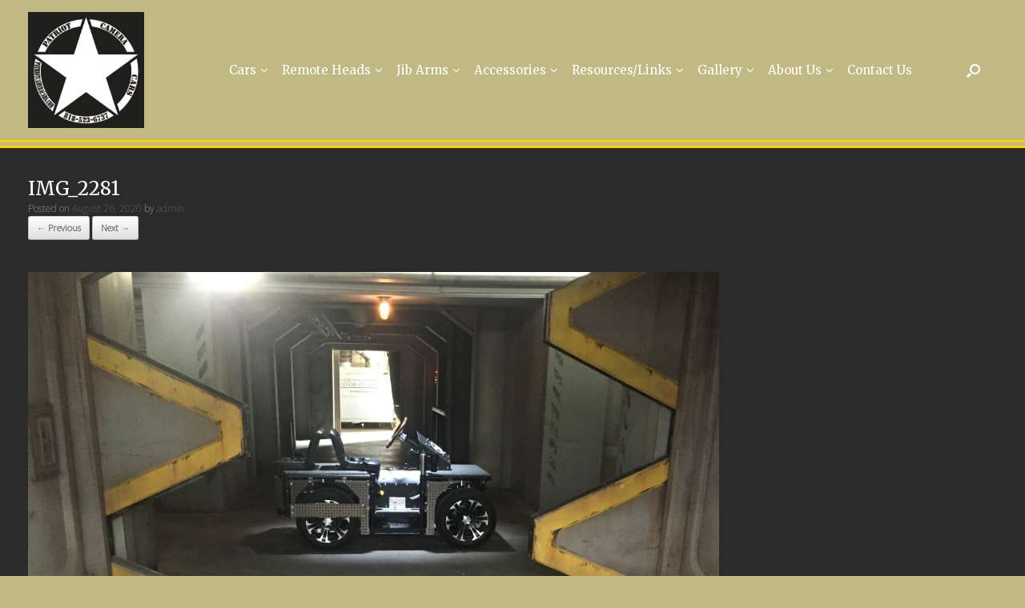

--- FILE ---
content_type: text/html; charset=UTF-8
request_url: https://www.patriotcameracars.com/img_2281-2/
body_size: 11214
content:
<!DOCTYPE html>
<html lang="en">
<head>
	<meta charset="UTF-8" />
	<meta http-equiv="X-UA-Compatible" content="IE=10" />
	<link rel="profile" href="https://gmpg.org/xfn/11" />
	<link rel="pingback" href="https://www.patriotcameracars.com/cms/xmlrpc.php" />
	<title>IMG_2281 &#8211; Patriot Camera Cars</title>
<link rel='dns-prefetch' href='//maps.googleapis.com' />
<link rel='dns-prefetch' href='//fonts.googleapis.com' />
<link rel='dns-prefetch' href='//s.w.org' />
<link rel="alternate" type="application/rss+xml" title="Patriot Camera Cars &raquo; Feed" href="https://www.patriotcameracars.com/feed/" />
<!-- This site uses the Google Analytics by ExactMetrics plugin v6.2.2 - Using Analytics tracking - https://www.exactmetrics.com/ -->
<script type="text/javascript" data-cfasync="false">
	var em_version         = '6.2.2';
	var em_track_user      = true;
	var em_no_track_reason = '';
	
	var disableStr = 'ga-disable-UA-118282766-1';

	/* Function to detect opted out users */
	function __gaTrackerIsOptedOut() {
		return document.cookie.indexOf(disableStr + '=true') > -1;
	}

	/* Disable tracking if the opt-out cookie exists. */
	if ( __gaTrackerIsOptedOut() ) {
		window[disableStr] = true;
	}

	/* Opt-out function */
	function __gaTrackerOptout() {
	  document.cookie = disableStr + '=true; expires=Thu, 31 Dec 2099 23:59:59 UTC; path=/';
	  window[disableStr] = true;
	}

	if ( 'undefined' === typeof gaOptout ) {
		function gaOptout() {
			__gaTrackerOptout();
		}
	}
	
	if ( em_track_user ) {
		(function(i,s,o,g,r,a,m){i['GoogleAnalyticsObject']=r;i[r]=i[r]||function(){
			(i[r].q=i[r].q||[]).push(arguments)},i[r].l=1*new Date();a=s.createElement(o),
			m=s.getElementsByTagName(o)[0];a.async=1;a.src=g;m.parentNode.insertBefore(a,m)
		})(window,document,'script','//www.google-analytics.com/analytics.js','__gaTracker');

window.ga = __gaTracker;		__gaTracker('create', 'UA-118282766-1', 'auto');
		__gaTracker('set', 'forceSSL', true);
		__gaTracker('send','pageview');
		__gaTracker( function() { window.ga = __gaTracker; } );
	} else {
		console.log( "" );
		(function() {
			/* https://developers.google.com/analytics/devguides/collection/analyticsjs/ */
			var noopfn = function() {
				return null;
			};
			var noopnullfn = function() {
				return null;
			};
			var Tracker = function() {
				return null;
			};
			var p = Tracker.prototype;
			p.get = noopfn;
			p.set = noopfn;
			p.send = noopfn;
			var __gaTracker = function() {
				var len = arguments.length;
				if ( len === 0 ) {
					return;
				}
				var f = arguments[len-1];
				if ( typeof f !== 'object' || f === null || typeof f.hitCallback !== 'function' ) {
					console.log( 'Not running function __gaTracker(' + arguments[0] + " ....) because you are not being tracked. " + em_no_track_reason );
					return;
				}
				try {
					f.hitCallback();
				} catch (ex) {

				}
			};
			__gaTracker.create = function() {
				return new Tracker();
			};
			__gaTracker.getByName = noopnullfn;
			__gaTracker.getAll = function() {
				return [];
			};
			__gaTracker.remove = noopfn;
			window['__gaTracker'] = __gaTracker;
			window.ga = __gaTracker;		})();
		}
</script>
<!-- / Google Analytics by ExactMetrics -->
		<script type="text/javascript">
			window._wpemojiSettings = {"baseUrl":"https:\/\/s.w.org\/images\/core\/emoji\/13.0.0\/72x72\/","ext":".png","svgUrl":"https:\/\/s.w.org\/images\/core\/emoji\/13.0.0\/svg\/","svgExt":".svg","source":{"concatemoji":"https:\/\/www.patriotcameracars.com\/cms\/wp-includes\/js\/wp-emoji-release.min.js?ver=5.5.15"}};
			!function(e,a,t){var n,r,o,i=a.createElement("canvas"),p=i.getContext&&i.getContext("2d");function s(e,t){var a=String.fromCharCode;p.clearRect(0,0,i.width,i.height),p.fillText(a.apply(this,e),0,0);e=i.toDataURL();return p.clearRect(0,0,i.width,i.height),p.fillText(a.apply(this,t),0,0),e===i.toDataURL()}function c(e){var t=a.createElement("script");t.src=e,t.defer=t.type="text/javascript",a.getElementsByTagName("head")[0].appendChild(t)}for(o=Array("flag","emoji"),t.supports={everything:!0,everythingExceptFlag:!0},r=0;r<o.length;r++)t.supports[o[r]]=function(e){if(!p||!p.fillText)return!1;switch(p.textBaseline="top",p.font="600 32px Arial",e){case"flag":return s([127987,65039,8205,9895,65039],[127987,65039,8203,9895,65039])?!1:!s([55356,56826,55356,56819],[55356,56826,8203,55356,56819])&&!s([55356,57332,56128,56423,56128,56418,56128,56421,56128,56430,56128,56423,56128,56447],[55356,57332,8203,56128,56423,8203,56128,56418,8203,56128,56421,8203,56128,56430,8203,56128,56423,8203,56128,56447]);case"emoji":return!s([55357,56424,8205,55356,57212],[55357,56424,8203,55356,57212])}return!1}(o[r]),t.supports.everything=t.supports.everything&&t.supports[o[r]],"flag"!==o[r]&&(t.supports.everythingExceptFlag=t.supports.everythingExceptFlag&&t.supports[o[r]]);t.supports.everythingExceptFlag=t.supports.everythingExceptFlag&&!t.supports.flag,t.DOMReady=!1,t.readyCallback=function(){t.DOMReady=!0},t.supports.everything||(n=function(){t.readyCallback()},a.addEventListener?(a.addEventListener("DOMContentLoaded",n,!1),e.addEventListener("load",n,!1)):(e.attachEvent("onload",n),a.attachEvent("onreadystatechange",function(){"complete"===a.readyState&&t.readyCallback()})),(n=t.source||{}).concatemoji?c(n.concatemoji):n.wpemoji&&n.twemoji&&(c(n.twemoji),c(n.wpemoji)))}(window,document,window._wpemojiSettings);
		</script>
		<style type="text/css">
img.wp-smiley,
img.emoji {
	display: inline !important;
	border: none !important;
	box-shadow: none !important;
	height: 1em !important;
	width: 1em !important;
	margin: 0 .07em !important;
	vertical-align: -0.1em !important;
	background: none !important;
	padding: 0 !important;
}
</style>
	<link rel='stylesheet' id='wp-block-library-css'  href='https://www.patriotcameracars.com/cms/wp-includes/css/dist/block-library/style.min.css?ver=5.5.15' type='text/css' media='all' />
<link rel='stylesheet' id='aps-animate-css-css'  href='https://www.patriotcameracars.com/cms/wp-content/plugins/accesspress-social-icons/css/animate.css?ver=1.7.9' type='text/css' media='all' />
<link rel='stylesheet' id='aps-frontend-css-css'  href='https://www.patriotcameracars.com/cms/wp-content/plugins/accesspress-social-icons/css/frontend.css?ver=1.7.9' type='text/css' media='all' />
<link rel='stylesheet' id='spba-animate-css'  href='https://www.patriotcameracars.com/cms/wp-content/plugins/so-page-builder-animate/css/animate.min.css?ver=1' type='text/css' media='all' />
<link rel='stylesheet' id='ubermenu-merriweather-css'  href='//fonts.googleapis.com/css?family=Merriweather%3A%2C300%2C400%2C700&#038;ver=5.5.15' type='text/css' media='all' />
<link rel='stylesheet' id='vantage-style-css'  href='https://www.patriotcameracars.com/cms/wp-content/themes/vantage/style.css?ver=1.15.1' type='text/css' media='all' />
<link rel='stylesheet' id='font-awesome-css'  href='https://www.patriotcameracars.com/cms/wp-content/plugins/codelights-shortcodes-and-widgets/vendor/font-awesome/font-awesome.min.css?ver=4.5.0' type='text/css' media='all' />
<link rel='stylesheet' id='ubermenu-css'  href='https://www.patriotcameracars.com/cms/wp-content/plugins/ubermenu/pro/assets/css/ubermenu.min.css?ver=3.2.2.1' type='text/css' media='all' />
<link rel='stylesheet' id='ubermenu-vanilla-css'  href='https://www.patriotcameracars.com/cms/wp-content/plugins/ubermenu/assets/css/skins/vanilla.css?ver=5.5.15' type='text/css' media='all' />
<link rel='stylesheet' id='ubermenu-font-awesome-css'  href='https://www.patriotcameracars.com/cms/wp-content/plugins/ubermenu/assets/css/fontawesome/css/font-awesome.min.css?ver=4.3' type='text/css' media='all' />
<script>if (document.location.protocol != "https:") {document.location = document.URL.replace(/^http:/i, "https:");}</script><script type='text/javascript' id='exactmetrics-frontend-script-js-extra'>
/* <![CDATA[ */
var exactmetrics_frontend = {"js_events_tracking":"true","download_extensions":"zip,mp3,mpeg,pdf,docx,pptx,xlsx,rar","inbound_paths":"[{\"path\":\"\\\/go\\\/\",\"label\":\"affiliate\"},{\"path\":\"\\\/recommend\\\/\",\"label\":\"affiliate\"}]","home_url":"https:\/\/www.patriotcameracars.com","hash_tracking":"false"};
/* ]]> */
</script>
<script type='text/javascript' src='https://www.patriotcameracars.com/cms/wp-content/plugins/google-analytics-dashboard-for-wp/assets/js/frontend.min.js?ver=6.2.2' id='exactmetrics-frontend-script-js'></script>
<script type='text/javascript' src='https://www.patriotcameracars.com/cms/wp-includes/js/jquery/jquery.js?ver=1.12.4-wp' id='jquery-core-js'></script>
<script type='text/javascript' src='https://www.patriotcameracars.com/cms/wp-content/plugins/accesspress-social-icons/js/frontend.js?ver=1.7.9' id='aps-frontend-js-js'></script>
<script type='text/javascript' src='https://www.patriotcameracars.com/cms/wp-content/themes/vantage/js/jquery.flexslider.min.js?ver=2.1' id='jquery-flexslider-js'></script>
<script type='text/javascript' src='https://www.patriotcameracars.com/cms/wp-content/themes/vantage/js/jquery.touchSwipe.min.js?ver=1.6.6' id='jquery-touchswipe-js'></script>
<script type='text/javascript' src='https://www.patriotcameracars.com/cms/wp-content/themes/vantage/js/jquery.theme-main.min.js?ver=1.15.1' id='vantage-main-js'></script>
<script type='text/javascript' src='https://www.patriotcameracars.com/cms/wp-content/themes/vantage/js/jquery.fitvids.min.js?ver=1.0' id='jquery-fitvids-js'></script>
<script type='text/javascript' src='https://www.patriotcameracars.com/cms/wp-content/themes/vantage/js/keyboard-image-navigation.min.js?ver=20120202' id='vantage-keyboard-image-navigation-js'></script>
<!--[if lt IE 9]>
<script type='text/javascript' src='https://www.patriotcameracars.com/cms/wp-content/themes/vantage/js/html5.min.js?ver=3.7.3' id='vantage-html5-js'></script>
<![endif]-->
<!--[if (gte IE 6)&(lte IE 8)]>
<script type='text/javascript' src='https://www.patriotcameracars.com/cms/wp-content/themes/vantage/js/selectivizr.min.js?ver=1.0.3b' id='vantage-selectivizr-js'></script>
<![endif]-->
<link rel="https://api.w.org/" href="https://www.patriotcameracars.com/wp-json/" /><link rel="alternate" type="application/json" href="https://www.patriotcameracars.com/wp-json/wp/v2/media/3377" /><link rel="EditURI" type="application/rsd+xml" title="RSD" href="https://www.patriotcameracars.com/cms/xmlrpc.php?rsd" />
<link rel="wlwmanifest" type="application/wlwmanifest+xml" href="https://www.patriotcameracars.com/cms/wp-includes/wlwmanifest.xml" /> 
<meta name="generator" content="WordPress 5.5.15" />
<link rel='shortlink' href='https://www.patriotcameracars.com/?p=3377' />
<link rel="alternate" type="application/json+oembed" href="https://www.patriotcameracars.com/wp-json/oembed/1.0/embed?url=https%3A%2F%2Fwww.patriotcameracars.com%2Fimg_2281-2%2F" />
<link rel="alternate" type="text/xml+oembed" href="https://www.patriotcameracars.com/wp-json/oembed/1.0/embed?url=https%3A%2F%2Fwww.patriotcameracars.com%2Fimg_2281-2%2F&#038;format=xml" />
<!-- Start Genie WP Favicon -->
<link rel="shortcut icon" href="https://www.patriotcameracars.com/cms/wp-content/uploads/gwpf_icon/favicon.png" />
<link rel="apple-touch-icon-precomposed" href="https://www.patriotcameracars.com/cms/wp-content/uploads/gwpf_icon/favicon-precomposed.png" />
<!-- End Genie WP Favicon -->
        <script type="text/javascript">
            (function () {
                window.lsow_fs = {can_use_premium_code: false};
            })();
        </script>
        <style id="ubermenu-custom-generated-css">
/** UberMenu Responsive Styles (Breakpoint Setting) **/
@media screen and (min-width: 1025px){
  .ubermenu{ display:block !important; } .ubermenu-responsive .ubermenu-item.ubermenu-hide-desktop{ display:none !important; } .ubermenu-responsive.ubermenu-retractors-responsive .ubermenu-retractor-mobile{ display:none; }   /* Force current submenu always open but below others */ .ubermenu-force-current-submenu .ubermenu-item-level-0.ubermenu-current-menu-item > .ubermenu-submenu-drop, .ubermenu-force-current-submenu .ubermenu-item-level-0.ubermenu-current-menu-ancestor > .ubermenu-submenu-drop {     display: block!important;     opacity: 1!important;     visibility: visible!important;     margin: 0!important;     top: auto!important;     height: auto;     z-index:19; }   /* Invert Horizontal menu to make subs go up */ .ubermenu-invert.ubermenu-horizontal .ubermenu-item-level-0 > .ubermenu-submenu-drop{      top:auto;      bottom:100%; } .ubermenu-invert.ubermenu-horizontal.ubermenu-sub-indicators .ubermenu-item-level-0.ubermenu-has-submenu-drop > .ubermenu-target:after{      content:"\f106"; }    /* Invert Vertical menu to make subs go left */ .ubermenu-invert.ubermenu-vertical .ubermenu-item-level-0 > .ubermenu-submenu-drop{   right:100%;   left:auto; } .ubermenu-invert.ubermenu-vertical.ubermenu-sub-indicators .ubermenu-item-level-0.ubermenu-item-has-children > a.ubermenu-target:after{   right:auto;   left:10px;   margin-top:-7px;   content:"\f104"; } .ubermenu-vertical.ubermenu-invert .ubermenu-item > .ubermenu-submenu-drop {   clip: rect(-5000px,5000px,5000px,-5000px); } .ubermenu-responsive-toggle{ display:none; }
}
@media screen and (max-width: 1024px){
   .ubermenu-responsive-toggle, .ubermenu-sticky-toggle-wrapper { display: block; }  .ubermenu-responsive{ width:100%; max-height:500px; visibility:visible; overflow:visible;  -webkit-transition:max-height 1s ease-in; transition:max-height .3s ease-in; } .ubermenu-responsive.ubermenu-items-align-center{     text-align:left; } .ubermenu-responsive.ubermenu{ margin:0; } .ubermenu-responsive.ubermenu .ubermenu-nav{ display:block; }  .ubermenu-responsive.ubermenu-responsive-nocollapse, .ubermenu-repsonsive.ubermenu-no-transitions{ display:block; max-height:none; }  .ubermenu-responsive.ubermenu-responsive-collapse{ max-height:none; visibility:visible; overflow:visible; } .ubermenu-responsive.ubermenu-responsive-collapse{ max-height:0; overflow:hidden !important; visibility:hidden; } .ubermenu-responsive.ubermenu-in-transition, .ubermenu-responsive.ubermenu-in-transition .ubermenu-nav{ overflow:hidden !important; visibility:visible; } .ubermenu-responsive.ubermenu-responsive-collapse:not(.ubermenu-in-transition){ border-top-width:0; border-bottom-width:0; } .ubermenu-responsive.ubermenu-responsive-collapse .ubermenu-item .ubermenu-submenu{ display:none; }  .ubermenu-responsive .ubermenu-item-level-0{ width:50%; } .ubermenu-responsive .ubermenu-item.ubermenu-item-level-0 > .ubermenu-target{ border:none; box-shadow:none; } .ubermenu-responsive .ubermenu-item.ubermenu-has-submenu-flyout{ position:static; } .ubermenu-responsive.ubermenu-sub-indicators .ubermenu-submenu-type-flyout .ubermenu-has-submenu-drop > .ubermenu-target:after{ content:"\f107"; }  .ubermenu-responsive .ubermenu-nav .ubermenu-item .ubermenu-submenu.ubermenu-submenu-drop{ width:100%; min-width:100%; max-width:100%; top:auto; left:0 !important; } .ubermenu-responsive.ubermenu-has-border .ubermenu-nav .ubermenu-item .ubermenu-submenu.ubermenu-submenu-drop{ left: -1px !important; /* For borders */ } .ubermenu-responsive .ubermenu-submenu.ubermenu-submenu-type-mega > .ubermenu-item.ubermenu-column{ min-height:0; border-left:none; } .ubermenu-responsive .ubermenu-item.ubermenu-active > .ubermenu-submenu.ubermenu-submenu-type-mega{     max-height:none;     height:auto;/*prevent overflow scrolling since android is still finicky*/     overflow:visible; } .ubermenu-responsive.ubermenu-transition-slide .ubermenu-item.ubermenu-in-transition > .ubermenu-submenu-drop{ max-height:1000px; /* because of slide transition */ } .ubermenu .ubermenu-submenu-type-flyout .ubermenu-submenu-type-mega{ min-height:0; } .ubermenu.ubermenu-responsive .ubermenu-column, .ubermenu.ubermenu-responsive .ubermenu-column-auto{ min-width:50%; } .ubermenu.ubermenu-responsive .ubermenu-autoclear > .ubermenu-column{ clear:none; } .ubermenu.ubermenu-responsive .ubermenu-column:nth-of-type(2n+1){ clear:both; } .ubermenu.ubermenu-responsive .ubermenu-submenu-retractor-top:not(.ubermenu-submenu-retractor-top-2) .ubermenu-column:nth-of-type(2n+1){ clear:none; } .ubermenu.ubermenu-responsive .ubermenu-submenu-retractor-top:not(.ubermenu-submenu-retractor-top-2) .ubermenu-column:nth-of-type(2n+2){ clear:both; }   .ubermenu.ubermenu-responsive .ubermenu-tabs, .ubermenu.ubermenu-responsive .ubermenu-tabs-group, .ubermenu.ubermenu-responsive .ubermenu-tab, .ubermenu.ubermenu-responsive .ubermenu-tab-content-panel{ /** TABS SHOULD BE 100%  ACCORDION */ width:100%; min-width:100%; max-width:100%; left:0; } .ubermenu.ubermenu-responsive .ubermenu-tabs, .ubermenu.ubermenu-responsive .ubermenu-tab-content-panel{ min-height:0 !important;/* Override Inline Style from JS */ } .ubermenu.ubermenu-responsive .ubermenu-tabs{ z-index:15; } .ubermenu.ubermenu-responsive .ubermenu-tab-content-panel{ z-index:20; } /* Tab Layering */ .ubermenu-responsive .ubermenu-tab{ position:relative; } .ubermenu-responsive .ubermenu-tab.ubermenu-active{ position:relative; z-index:20; } .ubermenu-responsive .ubermenu-tab > .ubermenu-target{ border-width:0 0 1px 0; } .ubermenu-responsive.ubermenu-sub-indicators .ubermenu-tabs > .ubermenu-tabs-group > .ubermenu-tab.ubermenu-has-submenu-drop > .ubermenu-target:after{ content:"\f107"; }  .ubermenu-responsive .ubermenu-tabs > .ubermenu-tabs-group > .ubermenu-tab > .ubermenu-tab-content-panel{ top:auto; border-width:1px; } .ubermenu-responsive .ubermenu-tab-layout-bottom > .ubermenu-tabs-group{ /*position:relative;*/ }   .ubermenu-reponsive .ubermenu-item-level-0 > .ubermenu-submenu-type-stack{ /* Top Level Stack Columns */ position:relative; }  .ubermenu-responsive .ubermenu-submenu-type-stack .ubermenu-column, .ubermenu-responsive .ubermenu-submenu-type-stack .ubermenu-column-auto{ /* Stack Columns */ width:100%; max-width:100%; }   .ubermenu-responsive .ubermenu-item-mini{ /* Mini items */ min-width:0; width:auto; float:left; clear:none !important; } .ubermenu-responsive .ubermenu-item.ubermenu-item-mini > a.ubermenu-target{ padding-left:20px; padding-right:20px; }   .ubermenu-responsive .ubermenu-item.ubermenu-hide-mobile{ /* Hiding items */ display:none !important; }  .ubermenu-responsive.ubermenu-hide-bkgs .ubermenu-submenu.ubermenu-submenu-bkg-img{ /** Hide Background Images in Submenu */ background-image:none; } .ubermenu.ubermenu-responsive .ubermenu-item-level-0.ubermenu-item-mini{ min-width:0; width:auto; } .ubermenu-vertical .ubermenu-item.ubermenu-item-level-0.ubermenu-relative.ubermenu-active > .ubermenu-submenu-drop.ubermenu-submenu-align-vertical_parent_item{     top:auto; } .ubermenu-responsive-toggle{ display:block; }
}
@media screen and (max-width: 480px){
  .ubermenu.ubermenu-responsive .ubermenu-item-level-0{ width:100%; } .ubermenu.ubermenu-responsive .ubermenu-column, .ubermenu.ubermenu-responsive .ubermenu-column-auto{ min-width:100%; } 
}


/** UberMenu Custom Menu Styles (Customizer) **/
/* main */
.ubermenu.ubermenu-main { background:none; border:none; box-shadow:none; }
.ubermenu.ubermenu-main .ubermenu-item-level-0 > .ubermenu-target { border:none; box-shadow:none; }
.ubermenu-main { border:1px solid #ffffff; }
.ubermenu-main .ubermenu-item-level-0 > .ubermenu-target { font-size:3px; color:#ffffff; border-left:1px solid #2b2b2b; border:none; padding-top:30px; padding-bottom:30px; }
.ubermenu-main .ubermenu-nav .ubermenu-item.ubermenu-item-level-0 > .ubermenu-target { font-weight:normal; }
.ubermenu.ubermenu-main .ubermenu-item-level-0:hover > .ubermenu-target, .ubermenu-main .ubermenu-item-level-0.ubermenu-active > .ubermenu-target { color:#2b2b2b; }
.ubermenu-main .ubermenu-item-level-0.ubermenu-current-menu-item > .ubermenu-target, .ubermenu-main .ubermenu-item-level-0.ubermenu-current-menu-parent > .ubermenu-target, .ubermenu-main .ubermenu-item-level-0.ubermenu-current-menu-ancestor > .ubermenu-target { color:#2b2b2b; }
.ubermenu-main .ubermenu-item.ubermenu-item-level-0 > .ubermenu-highlight { color:#2b2b2b; }
.ubermenu-main .ubermenu-submenu.ubermenu-submenu-drop { background-color:#c1b984; border:1px solid #c1b984; color:#2b2b2b; }
.ubermenu-main .ubermenu-item-level-0 > .ubermenu-submenu-drop { box-shadow:none; }
.ubermenu-main .ubermenu-submenu .ubermenu-highlight { color:#2b2b2b; }
.ubermenu-main .ubermenu-submenu .ubermenu-item-header > .ubermenu-target, .ubermenu-main .ubermenu-tab > .ubermenu-target { font-size:16px; }
.ubermenu-main .ubermenu-submenu .ubermenu-item-header > .ubermenu-target { color:#ffffff; }
.ubermenu-main .ubermenu-submenu .ubermenu-item-header > .ubermenu-target:hover { color:#ffffff; }
.ubermenu-main .ubermenu-submenu .ubermenu-item-header.ubermenu-current-menu-item > .ubermenu-target { color:#ffffff; }
.ubermenu-main .ubermenu-nav .ubermenu-submenu .ubermenu-item-header > .ubermenu-target { font-weight:normal; }
.ubermenu-main .ubermenu-submenu .ubermenu-item-header.ubermenu-has-submenu-stack > .ubermenu-target { border:none; }
.ubermenu-main .ubermenu-submenu-type-stack { padding-top:0; }
.ubermenu-main .ubermenu-item-normal > .ubermenu-target { color:#ffffff; }
.ubermenu.ubermenu-main .ubermenu-item-normal > .ubermenu-target:hover, .ubermenu.ubermenu-main .ubermenu-item-normal:hover > .ubermenu-target, .ubermenu.ubermenu-main .ubermenu-item-normal.ubermenu-active > .ubermenu-target { color:#2b2b2b; }
.ubermenu-main .ubermenu-item-normal.ubermenu-current-menu-item > .ubermenu-target { color:#ffffff; }
.ubermenu-main .ubermenu-submenu-type-flyout > .ubermenu-item-normal > .ubermenu-target { border-bottom:1px solid #c1b984; }
.ubermenu-responsive-toggle.ubermenu-responsive-toggle-main { font-size:16px; background:#2b2b2b; color:#ffffff; }
.ubermenu-responsive-toggle.ubermenu-responsive-toggle-main:hover { background:#2b2b2b; color:#ffffff; }
.ubermenu-main, .ubermenu-main .ubermenu-target, .ubermenu-main .ubermenu-nav .ubermenu-item-level-0 .ubermenu-target, .ubermenu-main div, .ubermenu-main p, .ubermenu-main input { font-family:'Merriweather', serif; font-weight:400; }


/** UberMenu Custom Menu Item Styles (Menu Item Settings) **/
/* 103 */   .ubermenu .ubermenu-item.ubermenu-item-103 > .ubermenu-target { background:#3f3f3f; color:#bababa; }
            .ubermenu .ubermenu-item.ubermenu-item-103.ubermenu-active > .ubermenu-target, .ubermenu .ubermenu-item.ubermenu-item-103:hover > .ubermenu-target, .ubermenu .ubermenu-submenu .ubermenu-item.ubermenu-item-103.ubermenu-active > .ubermenu-target, .ubermenu .ubermenu-submenu .ubermenu-item.ubermenu-item-103:hover > .ubermenu-target { color:#bababa; }
            .ubermenu .ubermenu-item.ubermenu-item-103.ubermenu-current-menu-item > .ubermenu-target,.ubermenu .ubermenu-item.ubermenu-item-103.ubermenu-current-menu-ancestor > .ubermenu-target { color:#bababa; }
/* 104 */   .ubermenu .ubermenu-item.ubermenu-item-104 > .ubermenu-target { background:#3f3f3f; color:#bababa; }
            .ubermenu .ubermenu-item.ubermenu-item-104.ubermenu-active > .ubermenu-target, .ubermenu .ubermenu-item.ubermenu-item-104:hover > .ubermenu-target, .ubermenu .ubermenu-submenu .ubermenu-item.ubermenu-item-104.ubermenu-active > .ubermenu-target, .ubermenu .ubermenu-submenu .ubermenu-item.ubermenu-item-104:hover > .ubermenu-target { color:#bababa; }
            .ubermenu .ubermenu-item.ubermenu-item-104.ubermenu-current-menu-item > .ubermenu-target,.ubermenu .ubermenu-item.ubermenu-item-104.ubermenu-current-menu-ancestor > .ubermenu-target { color:#bababa; }


/** UberMenu Custom Tweaks (General Settings) **/
.ubermenu .ubermenu-colgroup .ubermenu-column, .ubermenu .ubermenu-custom-content-padded, .ubermenu .ubermenu-nonlink, .ubermenu .ubermenu-retractor, .ubermenu .ubermenu-submenu-padded, .ubermenu .ubermenu-submenu-type-stack > .ubermenu-item-normal > .ubermenu-target, .ubermenu .ubermenu-target, .ubermenu .ubermenu-widget, .ubermenu-responsive-toggle {
    padding: 6px 20px;
}


/* Status: Loaded from Transient */

</style><meta name="viewport" content="width=device-width, initial-scale=1" />			<script type="text/javascript" >
				window.ga=window.ga||function(){(ga.q=ga.q||[]).push(arguments)};ga.l=+new Date;
				ga('create', 'UA-176585189-1', 'auto');
				// Plugins
				
				ga('send', 'pageview');
			</script>
			<script async src="https://www.google-analytics.com/analytics.js"></script>
				<style type="text/css" media="screen">
		#footer-widgets .widget { width: 100%; }
		#masthead-widgets .widget { width: 100%; }
	</style>
	<style type="text/css" id="vantage-footer-widgets">#footer-widgets aside { width : 100%; }</style> <style type="text/css" id="customizer-css">@import url(//fonts.googleapis.com/css?family=Open+Sans:300|Titillium+Web:600|Merriweather:400); body,button,input,select,textarea { font-family: "Open Sans"; font-weight: 300; font-weight: 300 } #masthead h1 { font-family: "Titillium Web"; font-weight: 600; font-weight: 600 } h1,h2,h3,h4,h5,h6 { font-family: "Merriweather"; font-weight: 400 } .main-navigation, .mobile-nav-frame, .mobile-nav-frame .title h3 { font-family: "Titillium Web"; font-weight: 600; font-weight: 600 } #masthead .hgroup h1, #masthead.masthead-logo-in-menu .logo > h1 { font-size: 48px } #masthead .hgroup .support-text, #masthead .hgroup .site-description { color: #ffffff } #page-title, article.post .entry-header h1.entry-title, article.page .entry-header h1.entry-title { font-size: 24px; color: #ffffff } .entry-content { font-size: 17px } .entry-content, #comments .commentlist article .comment-meta a { color: #ffffff } .entry-content a, .entry-content a:visited, article.post .author-box .box-content .author-posts a:hover, #secondary a, #secondary a:visited, #masthead .hgroup a, #masthead .hgroup a:visited, .comment-form .logged-in-as a, .comment-form .logged-in-as a:visited { color: #bababa } .entry-content a, .textwidget a { text-decoration: none } .entry-content a:hover, .entry-content a:focus, .entry-content a:active, #secondary a:hover, #masthead .hgroup a:hover, #masthead .hgroup a:focus, #masthead .hgroup a:active, .comment-form .logged-in-as a:hover, .comment-form .logged-in-as a:focus, .comment-form .logged-in-as a:active { color: #ffffff } .main-navigation { background-color: #1b5677 } .main-navigation ul ul { background-color: #d3d3d3 } .main-navigation ul li:hover > a, .main-navigation ul li:focus > a, #search-icon #search-icon-icon:hover, #search-icon #search-icon-icon:focus { background-color: #c1b984 } #search-icon #search-icon-icon { background-color: #c1b984 } #search-icon #search-icon-icon .vantage-icon-search { color: #ffffff } #search-icon #search-icon-icon:hover .vantage-icon-search, #search-icon #search-icon-icon:focus .vantage-icon-search { color: #2b2b2b } #search-icon .searchform { background-color: #2b2b2b } #search-icon .searchform input[name=s] { color: #ffffff } .main-navigation ul li a, #masthead.masthead-logo-in-menu .logo { padding-left: 0px; padding-right: 0px } .main-navigation ul li { font-size: 18px } a.button, button, html input[type="button"], input[type="reset"], input[type="submit"], .post-navigation a, #image-navigation a, article.post .more-link, article.page .more-link, .paging-navigation a, .woocommerce #page-wrapper .button, .woocommerce a.button, .woocommerce .checkout-button, .woocommerce input.button, #infinite-handle span button { text-shadow: none } a.button, button, html input[type="button"], input[type="reset"], input[type="submit"], .post-navigation a, #image-navigation a, article.post .more-link, article.page .more-link, .paging-navigation a, .woocommerce #page-wrapper .button, .woocommerce a.button, .woocommerce .checkout-button, .woocommerce input.button, .woocommerce #respond input#submit.alt, .woocommerce a.button.alt, .woocommerce button.button.alt, .woocommerce input.button.alt, #infinite-handle span { -webkit-box-shadow: none; -moz-box-shadow: none; box-shadow: none } #masthead { background-color: #2b2b2b; background-position: center; background-repeat: no-repeat } #main { background-color: #2b2b2b; background-repeat: repeat } #colophon, body.layout-full { background-color: #c1b984 } #footer-widgets .widget { color: #ffffff } #colophon .widget_nav_menu .menu-item a { border-color: #ffffff } #footer-widgets .widget a, #footer-widgets .widget a:visited { color: #d1e8e2 } #footer-widgets .widget a:hover, #footer-widgets .widget a:focus, #footer-widgets .widget a:active { color: #ffffff } #colophon #theme-attribution, #colophon #site-info { color: #c1b984 } #colophon #theme-attribution a, #colophon #site-info a { color: #c1b984 } #scroll-to-top .vantage-icon-arrow-up { color: #000000 } #scroll-to-top { background: #ffffff } </style>		<style type="text/css" id="wp-custom-css">
			#main {
  
    padding: 35px;
}

.alignnone, .aligncenter {
    margin-bottom: 0em;
}

.fade:hover {
  animation: fadeOut ease 2s;
  -webkit-animation: fadeOut ease 2s;
  -moz-animation: fadeOut ease 2s;
  -o-animation: fadeOut ease 2s;
  -ms-animation: fadeOut ease 2s;
	
	opacity: 9.0;
}

.entry-content table {
    border-bottom: 0px solid #ededed;
    border-collapse: collapse;
    border-spacing: 0;
    font-size: 14px;
    line-height: 2;
    margin: 0 0 20px;
    width: 100%;
}


div#n2-ss-2 .n2-style-f0d6eec14655b0cd21e802154a6291d3-dot.n2-active, div#n2-ss-2 .n2-style-f0d6eec14655b0cd21e802154a6291d3-dot:HOVER{background: #484747;}


#masthead.masthead-logo-in-menu .logo > img {
    max-height: 145px;
    width: auto;
    height: auto;
    max-width: 100%;
}

.main-navigation {
    margin: 10px -35px;
    background: #343538;
    position: relative;
    font-size: 0;
    z-index: 9999;

}

.main-navigation ul li a, #masthead.masthead-logo-in-menu .logo {
    padding-left: 0;
    padding-right: 0px;
	padding-bottom: 17px;
		padding-top: 17px;
	
}

.ubermenu-skin-vanilla {
    font-size: 14px;
    color: #888888;
	padding-top: 77px;

}
#masthead.masthead-logo-in-menu .logo {
  
    float: left;
    padding: 15px 0;
    margin-right: 0px;
}

.ubermenu .ubermenu-target {
    padding: 6px 7px;
}

#search-icon #search-icon-icon {
    -ms-box-sizing: border-box;
    -moz-box-sizing: border-box;
    -webkit-box-sizing: border-box;
    box-sizing: border-box;
    position: relative;
    display: block;
    cursor: pointer;
  
    width: 59px;
    height: 100%;
}


#masthead .hgroup {
    zoom: 1;
    position: relative;
    padding-top: 50px;
    padding-bottom: 30px;
	


}

.ubermenu-main .ubermenu-item-level-0 > .ubermenu-target {
    font-size: 15px;
    padding-top: 0px;
    padding-bottom: 10px;


}

.ubermenu-sub-indicators .ubermenu-has-submenu-drop>.ubermenu-target:after {
    top: 30%;
}

.ubermenu-skin-vanilla.ubermenu-responsive-toggle {
   
    font-weight: normal;
    padding-top: 90px;

}
.ubermenu-skin-vanilla.ubermenu-horizontal .ubermenu-item-level-0 > .ubermenu-submenu-drop {
    border-top: 70px solid #c1b984;
	opacity: 0.95;
    filter: alpha(opacity=95); /* For IE8 and earlier */
}

@media (max-width: 414px) {
#masthead.masthead-logo-in-menu .logo {
    padding-left: 0;
    padding-right: 0px;
    padding-bottom: 10px;
    padding-top: 30px;
}
.ubermenu-skin-vanilla.ubermenu-horizontal .ubermenu-item-level-0 > .ubermenu-submenu-drop {
    border-top: 10px solid #c1b984;
	opacity: 0.95;
    filter: alpha(opacity=95); /* For IE8 and earlier */
}

.ubermenu-responsive-toggle.ubermenu-responsive-toggle-main {
    font-size: 16px;
    background: #c1b984;
    color: #ffffff;
}
.ubermenu-skin-vanilla.ubermenu-responsive-toggle {
    font-weight: normal;
    padding-top: 130px;
}


#search-icon #search-icon-icon:hover {
    background-color: #c1b984}


.ubermenu .ubermenu-target-text {
    display: inline-block;
    vertical-align: middle;
    font-family: inherit;
    font-weight: inherit;
    color: inherit;
    letter-spacing: 1px;
}

body, button, input, select, textarea {
    color: #ffffff;
	font-size: 16px;
    
}
#search-icon #search-icon-icon {
    -ms-box-sizing: border-box;
    -moz-box-sizing: border-box;
    -webkit-box-sizing: border-box;
    box-sizing: border-box;
    position: relative;
    display: block;
    cursor: pointer;
  
    width: 59px;
    height: 20%;
}


		</style>
		</head>

<body data-rsssl=1 class="attachment attachment-template-default single single-attachment postid-3377 attachmentid-3377 attachment-jpeg responsive layout-full no-js has-sidebar has-menu-search page-layout-default">


<div id="page-wrapper">

	<a class="skip-link screen-reader-text" href="#content">Skip to content</a>

	
	
		
<header id="masthead" class="site-header masthead-logo-in-menu " role="banner">

	
<nav role="navigation" class="site-navigation primary">

	<div class="full-container">
					<div class="logo-in-menu-wrapper">
				<a href="https://www.patriotcameracars.com/" title="Patriot Camera Cars" rel="home" class="logo"><img src="https://www.patriotcameracars.com/cms/wp-content/uploads/2020/08/patriot-logo-small.png"  class="logo-height-constrain"  width="216"  height="216"  alt="Patriot Camera Cars Logo"  /></a>
							</div>
							<div id="search-icon">
				<div id="search-icon-icon" tabindex="0" aria-label="Open the search"><div class="vantage-icon-search"></div></div>
				
<form method="get" class="searchform" action="https://www.patriotcameracars.com/" role="search">
	<label for="search-form" class="screen-reader-text">Search for:</label>
	<input type="search" name="s" class="field" id="search-form" value="" placeholder="Search"/>
</form>
			</div>
		
					
<!-- UberMenu [Configuration:main] [Theme Loc:primary] [Integration:api] -->
<a class="ubermenu-responsive-toggle ubermenu-responsive-toggle-main ubermenu-skin-vanilla ubermenu-loc-primary ubermenu-responsive-toggle-content-align-right ubermenu-responsive-toggle-align-right " data-ubermenu-target="ubermenu-main-3-primary"><i class="fa fa-bars"></i>MENU</a><nav id="ubermenu-main-3-primary" class="ubermenu ubermenu-nojs ubermenu-main ubermenu-menu-3 ubermenu-loc-primary ubermenu-responsive ubermenu-responsive-1024 ubermenu-responsive-collapse ubermenu-horizontal ubermenu-transition-shift ubermenu-trigger-hover_intent ubermenu-skin-vanilla  ubermenu-bar-align-center ubermenu-items-align-center ubermenu-bound-inner ubermenu-disable-submenu-scroll ubermenu-sub-indicators ubermenu-retractors-responsive"><ul id="ubermenu-nav-main-3-primary" class="ubermenu-nav"><li id="menu-item-70" class="ubermenu-item ubermenu-item-type-custom ubermenu-item-object-custom ubermenu-item-has-children ubermenu-item-70 ubermenu-item-level-0 ubermenu-column ubermenu-column-auto ubermenu-has-submenu-drop ubermenu-has-submenu-flyout" ><span class="ubermenu-target ubermenu-item-layout-default ubermenu-item-layout-text_only" tabindex="0"><span class="ubermenu-target-title ubermenu-target-text">Cars</span></span><ul class="ubermenu-submenu ubermenu-submenu-id-70 ubermenu-submenu-type-flyout ubermenu-submenu-drop ubermenu-submenu-align-left_edge_item" ><li id="menu-item-1874" class="ubermenu-item ubermenu-item-type-post_type ubermenu-item-object-page ubermenu-item-1874 ubermenu-item-auto ubermenu-item-normal ubermenu-item-level-1" ><a class="ubermenu-target ubermenu-item-layout-default ubermenu-item-layout-text_only" href="https://www.patriotcameracars.com/patriot-classic/"><span class="ubermenu-target-title ubermenu-target-text">Patriot Classic</span></a></li><li id="menu-item-1873" class="ubermenu-item ubermenu-item-type-post_type ubermenu-item-object-page ubermenu-item-1873 ubermenu-item-auto ubermenu-item-normal ubermenu-item-level-1" ><a class="ubermenu-target ubermenu-item-layout-default ubermenu-item-layout-text_only" href="https://www.patriotcameracars.com/patriot-mini/"><span class="ubermenu-target-title ubermenu-target-text">Patriot Mini</span></a></li><li class="ubermenu-retractor ubermenu-retractor-mobile"><i class="fa fa-times"></i> Close</li></ul></li><li id="menu-item-2193" class="ubermenu-item ubermenu-item-type-custom ubermenu-item-object-custom ubermenu-item-has-children ubermenu-item-2193 ubermenu-item-level-0 ubermenu-column ubermenu-column-auto ubermenu-has-submenu-drop ubermenu-has-submenu-flyout" ><span class="ubermenu-target ubermenu-item-layout-default ubermenu-item-layout-text_only" tabindex="0"><span class="ubermenu-target-title ubermenu-target-text">Remote Heads</span></span><ul class="ubermenu-submenu ubermenu-submenu-id-2193 ubermenu-submenu-type-flyout ubermenu-submenu-drop ubermenu-submenu-align-left_edge_item" ><li id="menu-item-2194" class="ubermenu-item ubermenu-item-type-post_type ubermenu-item-object-page ubermenu-item-2194 ubermenu-item-auto ubermenu-item-normal ubermenu-item-level-1" ><a class="ubermenu-target ubermenu-item-layout-default ubermenu-item-layout-text_only" href="https://www.patriotcameracars.com/all-remote-heads/"><span class="ubermenu-target-title ubermenu-target-text">All Remote Heads</span></a></li><li id="menu-item-2203" class="ubermenu-item ubermenu-item-type-post_type ubermenu-item-object-page ubermenu-item-2203 ubermenu-item-auto ubermenu-item-normal ubermenu-item-level-1" ><a class="ubermenu-target ubermenu-item-layout-default ubermenu-item-layout-text_only" href="https://www.patriotcameracars.com/arri-srh-3/"><span class="ubermenu-target-title ubermenu-target-text">Arri SRH 3</span></a></li><li id="menu-item-2202" class="ubermenu-item ubermenu-item-type-post_type ubermenu-item-object-page ubermenu-item-2202 ubermenu-item-auto ubermenu-item-normal ubermenu-item-level-1" ><a class="ubermenu-target ubermenu-item-layout-default ubermenu-item-layout-text_only" href="https://www.patriotcameracars.com/black-unicorn/"><span class="ubermenu-target-title ubermenu-target-text">Black Unicorn</span></a></li><li id="menu-item-2201" class="ubermenu-item ubermenu-item-type-post_type ubermenu-item-object-page ubermenu-item-2201 ubermenu-item-auto ubermenu-item-normal ubermenu-item-level-1" ><a class="ubermenu-target ubermenu-item-layout-default ubermenu-item-layout-text_only" href="https://www.patriotcameracars.com/chapman-m7-evo/"><span class="ubermenu-target-title ubermenu-target-text">Chapman M7 EVO</span></a></li><li id="menu-item-2200" class="ubermenu-item ubermenu-item-type-post_type ubermenu-item-object-page ubermenu-item-2200 ubermenu-item-auto ubermenu-item-normal ubermenu-item-level-1" ><a class="ubermenu-target ubermenu-item-layout-default ubermenu-item-layout-text_only" href="https://www.patriotcameracars.com/libra/"><span class="ubermenu-target-title ubermenu-target-text">Libra</span></a></li><li id="menu-item-2198" class="ubermenu-item ubermenu-item-type-post_type ubermenu-item-object-page ubermenu-item-2198 ubermenu-item-auto ubermenu-item-normal ubermenu-item-level-1" ><a class="ubermenu-target ubermenu-item-layout-default ubermenu-item-layout-text_only" href="https://www.patriotcameracars.com/matrix/"><span class="ubermenu-target-title ubermenu-target-text">Matrix</span></a></li><li id="menu-item-2199" class="ubermenu-item ubermenu-item-type-post_type ubermenu-item-object-page ubermenu-item-2199 ubermenu-item-auto ubermenu-item-normal ubermenu-item-level-1" ><a class="ubermenu-target ubermenu-item-layout-default ubermenu-item-layout-text_only" href="https://www.patriotcameracars.com/oper-tech-milli/"><span class="ubermenu-target-title ubermenu-target-text">Oper Tech Milli</span></a></li><li id="menu-item-2197" class="ubermenu-item ubermenu-item-type-post_type ubermenu-item-object-page ubermenu-item-2197 ubermenu-item-auto ubermenu-item-normal ubermenu-item-level-1" ><a class="ubermenu-target ubermenu-item-layout-default ubermenu-item-layout-text_only" href="https://www.patriotcameracars.com/ronin-2/"><span class="ubermenu-target-title ubermenu-target-text">Ronin 2</span></a></li><li id="menu-item-2196" class="ubermenu-item ubermenu-item-type-post_type ubermenu-item-object-page ubermenu-item-2196 ubermenu-item-auto ubermenu-item-normal ubermenu-item-level-1" ><a class="ubermenu-target ubermenu-item-layout-default ubermenu-item-layout-text_only" href="https://www.patriotcameracars.com/scorpio/"><span class="ubermenu-target-title ubermenu-target-text">Scorpio</span></a></li><li class="ubermenu-retractor ubermenu-retractor-mobile"><i class="fa fa-times"></i> Close</li></ul></li><li id="menu-item-71" class="ubermenu-item ubermenu-item-type-custom ubermenu-item-object-custom ubermenu-item-has-children ubermenu-item-71 ubermenu-item-level-0 ubermenu-column ubermenu-column-auto ubermenu-has-submenu-drop ubermenu-has-submenu-flyout" ><span class="ubermenu-target ubermenu-item-layout-default ubermenu-item-layout-text_only" tabindex="0"><span class="ubermenu-target-title ubermenu-target-text">Jib Arms</span></span><ul class="ubermenu-submenu ubermenu-submenu-id-71 ubermenu-submenu-type-flyout ubermenu-submenu-drop ubermenu-submenu-align-left_edge_item" ><li id="menu-item-103" class="ubermenu-item ubermenu-item-type-custom ubermenu-item-object-custom ubermenu-item-103 ubermenu-item-auto ubermenu-item-normal ubermenu-item-level-1" ><span class="ubermenu-target ubermenu-item-layout-default ubermenu-item-layout-text_only"><span class="ubermenu-target-title ubermenu-target-text">Fixed Arms</span></span></li><li id="menu-item-1888" class="ubermenu-item ubermenu-item-type-post_type ubermenu-item-object-page ubermenu-item-1888 ubermenu-item-auto ubermenu-item-normal ubermenu-item-level-1" ><a class="ubermenu-target ubermenu-item-layout-default ubermenu-item-layout-text_only" href="https://www.patriotcameracars.com/aero-jib/"><span class="ubermenu-target-title ubermenu-target-text">Aero Jib</span></a></li><li id="menu-item-1887" class="ubermenu-item ubermenu-item-type-post_type ubermenu-item-object-page ubermenu-item-1887 ubermenu-item-auto ubermenu-item-normal ubermenu-item-level-1" ><a class="ubermenu-target ubermenu-item-layout-default ubermenu-item-layout-text_only" href="https://www.patriotcameracars.com/fisher-23/"><span class="ubermenu-target-title ubermenu-target-text">Fisher 23</span></a></li><li id="menu-item-3022" class="ubermenu-item ubermenu-item-type-post_type ubermenu-item-object-page ubermenu-item-3022 ubermenu-item-auto ubermenu-item-normal ubermenu-item-level-1" ><a class="ubermenu-target ubermenu-item-layout-default ubermenu-item-layout-text_only" href="https://www.patriotcameracars.com/foxy-pro-jib/"><span class="ubermenu-target-title ubermenu-target-text">Foxy Pro Jib</span></a></li><li id="menu-item-104" class="ubermenu-item ubermenu-item-type-custom ubermenu-item-object-custom ubermenu-item-104 ubermenu-item-auto ubermenu-item-normal ubermenu-item-level-1" ><span class="ubermenu-target ubermenu-item-layout-default ubermenu-item-layout-text_only"><span class="ubermenu-target-title ubermenu-target-text">Telescoping Arms</span></span></li><li id="menu-item-1899" class="ubermenu-item ubermenu-item-type-post_type ubermenu-item-object-page ubermenu-item-1899 ubermenu-item-auto ubermenu-item-normal ubermenu-item-level-1" ><a class="ubermenu-target ubermenu-item-layout-default ubermenu-item-layout-text_only" href="https://www.patriotcameracars.com/chapman-miniscope-5/"><span class="ubermenu-target-title ubermenu-target-text">Chapman Miniscope 5</span></a></li><li id="menu-item-1898" class="ubermenu-item ubermenu-item-type-post_type ubermenu-item-object-page ubermenu-item-1898 ubermenu-item-auto ubermenu-item-normal ubermenu-item-level-1" ><a class="ubermenu-target ubermenu-item-layout-default ubermenu-item-layout-text_only" href="https://www.patriotcameracars.com/chapman-miniscope-7/"><span class="ubermenu-target-title ubermenu-target-text">Chapman Miniscope 7</span></a></li><li id="menu-item-1897" class="ubermenu-item ubermenu-item-type-post_type ubermenu-item-object-page ubermenu-item-1897 ubermenu-item-auto ubermenu-item-normal ubermenu-item-level-1" ><a class="ubermenu-target ubermenu-item-layout-default ubermenu-item-layout-text_only" href="https://www.patriotcameracars.com/scorpio-10/"><span class="ubermenu-target-title ubermenu-target-text">Scorpio 10</span></a></li><li class="ubermenu-retractor ubermenu-retractor-mobile"><i class="fa fa-times"></i> Close</li></ul></li><li id="menu-item-3171" class="ubermenu-item ubermenu-item-type-custom ubermenu-item-object-custom ubermenu-item-has-children ubermenu-item-3171 ubermenu-item-level-0 ubermenu-column ubermenu-column-auto ubermenu-has-submenu-drop ubermenu-has-submenu-flyout" ><a class="ubermenu-target ubermenu-item-layout-default ubermenu-item-layout-text_only" href="#" tabindex="0"><span class="ubermenu-target-title ubermenu-target-text">Accessories</span></a><ul class="ubermenu-submenu ubermenu-submenu-id-3171 ubermenu-submenu-type-flyout ubermenu-submenu-drop ubermenu-submenu-align-left_edge_item" ><li id="menu-item-1902" class="ubermenu-item ubermenu-item-type-post_type ubermenu-item-object-page ubermenu-item-1902 ubermenu-item-auto ubermenu-item-normal ubermenu-item-level-1" ><a class="ubermenu-target ubermenu-item-layout-default ubermenu-item-layout-text_only" href="https://www.patriotcameracars.com/all-accessories/"><span class="ubermenu-target-title ubermenu-target-text">All Accessories</span></a></li><li id="menu-item-3172" class="ubermenu-item ubermenu-item-type-post_type ubermenu-item-object-page ubermenu-item-3172 ubermenu-item-auto ubermenu-item-normal ubermenu-item-level-1" ><a class="ubermenu-target ubermenu-item-layout-default ubermenu-item-layout-text_only" href="https://www.patriotcameracars.com/angle-plates/"><span class="ubermenu-target-title ubermenu-target-text">Angle Plates</span></a></li><li id="menu-item-3173" class="ubermenu-item ubermenu-item-type-post_type ubermenu-item-object-page ubermenu-item-3173 ubermenu-item-auto ubermenu-item-normal ubermenu-item-level-1" ><a class="ubermenu-target ubermenu-item-layout-default ubermenu-item-layout-text_only" href="https://www.patriotcameracars.com/bicycle-mount/"><span class="ubermenu-target-title ubermenu-target-text">Bicycle Mount</span></a></li><li id="menu-item-3174" class="ubermenu-item ubermenu-item-type-post_type ubermenu-item-object-page ubermenu-item-3174 ubermenu-item-auto ubermenu-item-normal ubermenu-item-level-1" ><a class="ubermenu-target ubermenu-item-layout-default ubermenu-item-layout-text_only" href="https://www.patriotcameracars.com/caster-wheels/"><span class="ubermenu-target-title ubermenu-target-text">Caster Wheels</span></a></li><li id="menu-item-3175" class="ubermenu-item ubermenu-item-type-post_type ubermenu-item-object-page ubermenu-item-3175 ubermenu-item-auto ubermenu-item-normal ubermenu-item-level-1" ><a class="ubermenu-target ubermenu-item-layout-default ubermenu-item-layout-text_only" href="https://www.patriotcameracars.com/hme-communications/"><span class="ubermenu-target-title ubermenu-target-text">HME Communications</span></a></li><li id="menu-item-3176" class="ubermenu-item ubermenu-item-type-post_type ubermenu-item-object-page ubermenu-item-3176 ubermenu-item-auto ubermenu-item-normal ubermenu-item-level-1" ><a class="ubermenu-target ubermenu-item-layout-default ubermenu-item-layout-text_only" href="https://www.patriotcameracars.com/inverter/"><span class="ubermenu-target-title ubermenu-target-text">Inverter</span></a></li><li id="menu-item-3177" class="ubermenu-item ubermenu-item-type-post_type ubermenu-item-object-page ubermenu-item-3177 ubermenu-item-auto ubermenu-item-normal ubermenu-item-level-1" ><a class="ubermenu-target ubermenu-item-layout-default ubermenu-item-layout-text_only" href="https://www.patriotcameracars.com/jib-arm-a-frame/"><span class="ubermenu-target-title ubermenu-target-text">Jib Arm A-Frame</span></a></li><li id="menu-item-3178" class="ubermenu-item ubermenu-item-type-post_type ubermenu-item-object-page ubermenu-item-3178 ubermenu-item-auto ubermenu-item-normal ubermenu-item-level-1" ><a class="ubermenu-target ubermenu-item-layout-default ubermenu-item-layout-text_only" href="https://www.patriotcameracars.com/mitchell-mounts/"><span class="ubermenu-target-title ubermenu-target-text">Mitchell Mounts</span></a></li><li id="menu-item-3179" class="ubermenu-item ubermenu-item-type-post_type ubermenu-item-object-page ubermenu-item-3179 ubermenu-item-auto ubermenu-item-normal ubermenu-item-level-1" ><a class="ubermenu-target ubermenu-item-layout-default ubermenu-item-layout-text_only" href="https://www.patriotcameracars.com/package-accessories/"><span class="ubermenu-target-title ubermenu-target-text">Package Accessories</span></a></li><li id="menu-item-3180" class="ubermenu-item ubermenu-item-type-post_type ubermenu-item-object-page ubermenu-item-3180 ubermenu-item-auto ubermenu-item-normal ubermenu-item-level-1" ><a class="ubermenu-target ubermenu-item-layout-default ubermenu-item-layout-text_only" href="https://www.patriotcameracars.com/risers/"><span class="ubermenu-target-title ubermenu-target-text">Risers</span></a></li><li id="menu-item-3181" class="ubermenu-item ubermenu-item-type-post_type ubermenu-item-object-page ubermenu-item-3181 ubermenu-item-auto ubermenu-item-normal ubermenu-item-level-1" ><a class="ubermenu-target ubermenu-item-layout-default ubermenu-item-layout-text_only" href="https://www.patriotcameracars.com/spring-mount/"><span class="ubermenu-target-title ubermenu-target-text">Spring Mount</span></a></li><li id="menu-item-3182" class="ubermenu-item ubermenu-item-type-post_type ubermenu-item-object-page ubermenu-item-3182 ubermenu-item-auto ubermenu-item-normal ubermenu-item-level-1" ><a class="ubermenu-target ubermenu-item-layout-default ubermenu-item-layout-text_only" href="https://www.patriotcameracars.com/tow-mount/"><span class="ubermenu-target-title ubermenu-target-text">Tow Mount</span></a></li><li class="ubermenu-retractor ubermenu-retractor-mobile"><i class="fa fa-times"></i> Close</li></ul></li><li id="menu-item-72" class="ubermenu-item ubermenu-item-type-custom ubermenu-item-object-custom ubermenu-item-has-children ubermenu-item-72 ubermenu-item-level-0 ubermenu-column ubermenu-column-auto ubermenu-has-submenu-drop ubermenu-has-submenu-flyout" ><span class="ubermenu-target ubermenu-item-layout-default ubermenu-item-layout-text_only" tabindex="0"><span class="ubermenu-target-title ubermenu-target-text">Resources/Links</span></span><ul class="ubermenu-submenu ubermenu-submenu-id-72 ubermenu-submenu-type-flyout ubermenu-submenu-drop ubermenu-submenu-align-left_edge_item" ><li id="menu-item-1908" class="ubermenu-item ubermenu-item-type-post_type ubermenu-item-object-page ubermenu-item-1908 ubermenu-item-auto ubermenu-item-normal ubermenu-item-level-1" ><a class="ubermenu-target ubermenu-item-layout-default ubermenu-item-layout-text_only" href="https://www.patriotcameracars.com/all-specs/"><span class="ubermenu-target-title ubermenu-target-text">All Specs</span></a></li><li id="menu-item-1907" class="ubermenu-item ubermenu-item-type-post_type ubermenu-item-object-page ubermenu-item-1907 ubermenu-item-auto ubermenu-item-normal ubermenu-item-level-1" ><a class="ubermenu-target ubermenu-item-layout-default ubermenu-item-layout-text_only" href="https://www.patriotcameracars.com/driver-profiles/"><span class="ubermenu-target-title ubermenu-target-text">Driver Profiles</span></a></li><li class="ubermenu-retractor ubermenu-retractor-mobile"><i class="fa fa-times"></i> Close</li></ul></li><li id="menu-item-73" class="ubermenu-item ubermenu-item-type-custom ubermenu-item-object-custom ubermenu-item-has-children ubermenu-item-73 ubermenu-item-level-0 ubermenu-column ubermenu-column-auto ubermenu-has-submenu-drop ubermenu-has-submenu-flyout" ><a class="ubermenu-target ubermenu-item-layout-default ubermenu-item-layout-text_only" href="#" tabindex="0"><span class="ubermenu-target-title ubermenu-target-text">Gallery</span></a><ul class="ubermenu-submenu ubermenu-submenu-id-73 ubermenu-submenu-type-flyout ubermenu-submenu-drop ubermenu-submenu-align-left_edge_item" ><li id="menu-item-1919" class="ubermenu-item ubermenu-item-type-post_type ubermenu-item-object-page ubermenu-item-1919 ubermenu-item-auto ubermenu-item-normal ubermenu-item-level-1" ><a class="ubermenu-target ubermenu-item-layout-default ubermenu-item-layout-text_only" href="https://www.patriotcameracars.com/classic-gallery/"><span class="ubermenu-target-title ubermenu-target-text">Classic Gallery</span></a></li><li id="menu-item-1918" class="ubermenu-item ubermenu-item-type-post_type ubermenu-item-object-page ubermenu-item-1918 ubermenu-item-auto ubermenu-item-normal ubermenu-item-level-1" ><a class="ubermenu-target ubermenu-item-layout-default ubermenu-item-layout-text_only" href="https://www.patriotcameracars.com/mini-gallery/"><span class="ubermenu-target-title ubermenu-target-text">Mini Gallery</span></a></li><li id="menu-item-1917" class="ubermenu-item ubermenu-item-type-post_type ubermenu-item-object-page ubermenu-item-1917 ubermenu-item-auto ubermenu-item-normal ubermenu-item-level-1" ><a class="ubermenu-target ubermenu-item-layout-default ubermenu-item-layout-text_only" href="https://www.patriotcameracars.com/video/"><span class="ubermenu-target-title ubermenu-target-text">Video</span></a></li><li class="ubermenu-retractor ubermenu-retractor-mobile"><i class="fa fa-times"></i> Close</li></ul></li><li id="menu-item-2208" class="ubermenu-item ubermenu-item-type-custom ubermenu-item-object-custom ubermenu-item-has-children ubermenu-item-2208 ubermenu-item-level-0 ubermenu-column ubermenu-column-auto ubermenu-has-submenu-drop ubermenu-has-submenu-flyout" ><a class="ubermenu-target ubermenu-item-layout-default ubermenu-item-layout-text_only" href="#" tabindex="0"><span class="ubermenu-target-title ubermenu-target-text">About Us</span></a><ul class="ubermenu-submenu ubermenu-submenu-id-2208 ubermenu-submenu-type-flyout ubermenu-submenu-drop ubermenu-submenu-align-left_edge_item" ><li id="menu-item-2210" class="ubermenu-item ubermenu-item-type-post_type ubermenu-item-object-page ubermenu-item-2210 ubermenu-item-auto ubermenu-item-normal ubermenu-item-level-1" ><a class="ubermenu-target ubermenu-item-layout-default ubermenu-item-layout-text_only" href="https://www.patriotcameracars.com/mission-statement/"><span class="ubermenu-target-title ubermenu-target-text">Mission Statement</span></a></li><li id="menu-item-2209" class="ubermenu-item ubermenu-item-type-post_type ubermenu-item-object-page ubermenu-item-2209 ubermenu-item-auto ubermenu-item-normal ubermenu-item-level-1" ><a class="ubermenu-target ubermenu-item-layout-default ubermenu-item-layout-text_only" href="https://www.patriotcameracars.com/driver-profiles/"><span class="ubermenu-target-title ubermenu-target-text">Driver Profiles</span></a></li><li class="ubermenu-retractor ubermenu-retractor-mobile"><i class="fa fa-times"></i> Close</li></ul></li><li id="menu-item-52" class="ubermenu-item ubermenu-item-type-post_type ubermenu-item-object-page ubermenu-item-52 ubermenu-item-level-0 ubermenu-column ubermenu-column-auto" ><a class="ubermenu-target ubermenu-item-layout-default ubermenu-item-layout-text_only" href="https://www.patriotcameracars.com/contact/" tabindex="0"><span class="ubermenu-target-title ubermenu-target-text">Contact Us</span></a></li></ul></nav>
<!-- End UberMenu -->
			</div>
</nav><!-- .site-navigation .main-navigation -->

</header><!-- #masthead .site-header -->

	
	
	
	
	<div id="main" class="site-main">
		<div class="full-container">
			
<div id="primary" class="content-area image-attachment">

	<div id="content" class="site-content" role="main">

		
			<article id="post-3377" class="post-3377 attachment type-attachment status-inherit hentry post">
				<header class="entry-header">
					<h1 class="entry-title">IMG_2281</h1>
										<div class="entry-meta">
						Posted on <a href="https://www.patriotcameracars.com/img_2281-2/" title="5:16 pm" rel="bookmark"><time class="entry-date" datetime="2020-08-26T17:16:16+00:00">August 26, 2020</time></a><time class="updated" datetime="2020-08-26T17:16:16+00:00">August 26, 2020</time> <span class="byline"> by <span class="author vcard"><a class="url fn n" href="https://www.patriotcameracars.com/author/admin/" title="View all posts by admin" rel="author">admin</a></span></span> 					</div><!-- .entry-meta -->
					
					<nav id="image-navigation" class="site-navigation">
						<span class="previous-image"><a href='https://www.patriotcameracars.com/img_2265-2/'>&larr; Previous</a></span>
						<span class="next-image"><a href='https://www.patriotcameracars.com/img_2283-2/'>Next &rarr;</a></span>
					</nav><!-- #image-navigation -->
				</header><!-- .entry-header -->

				<div class="entry-content">

					<div class="entry-attachment">
						<div class="attachment">
							
							<a href="https://www.patriotcameracars.com/img_2283-2/" title="IMG_2281" rel="attachment">
								<img width="1200" height="710" src="https://www.patriotcameracars.com/cms/wp-content/uploads/2020/08/IMG_2281-1.jpg" class="attachment-1200x1200 size-1200x1200" alt="" loading="lazy" srcset="https://www.patriotcameracars.com/cms/wp-content/uploads/2020/08/IMG_2281-1.jpg 2000w, https://www.patriotcameracars.com/cms/wp-content/uploads/2020/08/IMG_2281-1-300x178.jpg 300w, https://www.patriotcameracars.com/cms/wp-content/uploads/2020/08/IMG_2281-1-1024x606.jpg 1024w, https://www.patriotcameracars.com/cms/wp-content/uploads/2020/08/IMG_2281-1-768x455.jpg 768w" sizes="(max-width: 1200px) 100vw, 1200px" />							</a>
						</div><!-- .attachment -->

											</div><!-- .entry-attachment -->

				</div><!-- .entry-content -->

			</article><!-- #post-3377 -->

			
		
	</div><!-- #content .site-content -->

</div><!-- #primary .content-area .image-attachment -->

					</div><!-- .full-container -->
	</div><!-- #main .site-main -->

	
	
	<footer id="colophon" class="site-footer" role="contentinfo">

			<div id="footer-widgets" class="full-container">
			<aside id="siteorigin-panels-builder-2" class="widget widget_siteorigin-panels-builder"><div id="pl-w5f46ee3ca4f41"  class="panel-layout" ><div id="pg-w5f46ee3ca4f41-0"  class="panel-grid panel-no-style" ><div id="pgc-w5f46ee3ca4f41-0-0"  class="panel-grid-cell" ><div id="panel-w5f46ee3ca4f41-0-0-0" class="so-panel widget widget_sow-editor panel-first-child panel-last-child" data-index="0" ><div class="panel-widget-style panel-widget-style-for-w5f46ee3ca4f41-0-0-0" ><div class="so-widget-sow-editor so-widget-sow-editor-base">
<div class="siteorigin-widget-tinymce textwidget">
	<p><span style="color: #ffffff;"><a style="color: #ffffff;" href="https://www.patriotcameracars.com/cms/all-specs/"><span style="font-size: 16px;">ALL EQUIPMENT SPEC'S</span></a></span></p>
</div>
</div></div></div></div><div id="pgc-w5f46ee3ca4f41-0-1"  class="panel-grid-cell" ><div id="panel-w5f46ee3ca4f41-0-1-0" class="so-panel widget widget_sow-editor panel-first-child panel-last-child" data-index="1" ><div class="so-widget-sow-editor so-widget-sow-editor-base">
<div class="siteorigin-widget-tinymce textwidget">
	<p><strong><span style="font-size: 16px;">PATRIOT CAMERA CARS​</span></strong><br />
<span style="font-size: 16px;">Burbank, California</span><br />
<span style="font-size: 16px;">United States</span></p>
<p><span style="font-size: 16px;">Aaron Hammel</span><br />
<a href="mailto:Patriotcameracars@gmail.com"><span style="color: #ffffff;"><span style="font-size: 16px;">Patriotcameracars@gmail.com</span></span></a><br />
<span style="font-size: 16px;">(818) 523-6737</span></p>
</div>
</div></div></div><div id="pgc-w5f46ee3ca4f41-0-2"  class="panel-grid-cell" ><div id="panel-w5f46ee3ca4f41-0-2-0" class="so-panel widget widget_sow-editor panel-first-child panel-last-child" data-index="2" ><div class="so-widget-sow-editor so-widget-sow-editor-base">
<div class="siteorigin-widget-tinymce textwidget">
	<p><span style="font-size: 16px;"><strong>Procam / Atlanta</strong></span><br />
<span style="font-size: 16px;">1775 W. Oak Pkwy, Ste. 600</span><br />
<span style="font-size: 16px;">Marietta, GA 30062</span><br />
<span style="font-size: 16px;">(770) 419-4000</span></p>
</div>
</div></div></div><div id="pgc-w5f46ee3ca4f41-0-3"  class="panel-grid-cell" ><div id="panel-w5f46ee3ca4f41-0-3-0" class="so-panel widget widget_sow-editor panel-first-child panel-last-child" data-index="3" ><div class="so-widget-sow-editor so-widget-sow-editor-base">
<div class="siteorigin-widget-tinymce textwidget">
	<p><span style="font-size: 16px;"><strong>Procam / Honolulu</strong></span><br />
<span style="font-size: 16px;">445 Cook Street</span><br />
<span style="font-size: 16px;">Honolulu, HI 96813</span><br />
<span style="font-size: 16px;">(808) 589-3300</span></p>
</div>
</div></div></div><div id="pgc-w5f46ee3ca4f41-0-4"  class="panel-grid-cell" ><div id="panel-w5f46ee3ca4f41-0-4-0" class="so-panel widget widget_sow-social-media-buttons panel-first-child panel-last-child" data-index="4" ><div class="so-widget-sow-social-media-buttons so-widget-sow-social-media-buttons-flat-e84b099b0ed6">

<div class="social-media-button-container">
	
		<a class="ow-button-hover sow-social-media-button-instagram-0 sow-social-media-button" title="Patriot Camera Cars on Instagram" aria-label="Patriot Camera Cars on Instagram" target="_blank" rel="noopener noreferrer" href="https://www.instagram.com/patriotcameracars/" >
			<span>
								<span class="sow-icon-fontawesome sow-fab" data-sow-icon="&#xf16d;"
		 ></span>							</span>
		</a>
	</div>
</div></div></div></div></div></aside>		</div><!-- #footer-widgets -->
	
	
	<div id="theme-attribution">A <a href="https://siteorigin.com">SiteOrigin</a> Theme</div>
</footer><!-- #colophon .site-footer -->

	
</div><!-- #page-wrapper -->


	<script>
	jQuery(document).ready(function($){
		'use strict';
		if ( 'function' === typeof WOW ) {
			new WOW().init();
		}
	});
	</script>
	<a href="#" id="scroll-to-top" class="scroll-to-top" title="Back To Top"><span class="vantage-icon-arrow-up"></span></a>                <style type="text/css" media="all"
                       id="siteorigin-panels-layouts-footer">/* Layout w5f46ee3ca4f41 */ #pgc-w5f46ee3ca4f41-0-0 { width:19.0944% } #pgc-w5f46ee3ca4f41-0-1 { width:20.9056% } #pgc-w5f46ee3ca4f41-0-2 , #pgc-w5f46ee3ca4f41-0-3 , #pgc-w5f46ee3ca4f41-0-4 { width:20% } #pl-w5f46ee3ca4f41 .so-panel , #pl-w5f46ee3ca4f41 .so-panel:last-child { margin-bottom:0px } #pg-w5f46ee3ca4f41-0.panel-no-style, #pg-w5f46ee3ca4f41-0.panel-has-style > .panel-row-style { -webkit-align-items:flex-start;align-items:flex-start } #panel-w5f46ee3ca4f41-0-0-0> .panel-widget-style { padding:0px 0px 0px 0px } @media (max-width:780px){ #pg-w5f46ee3ca4f41-0.panel-no-style, #pg-w5f46ee3ca4f41-0.panel-has-style > .panel-row-style { -webkit-flex-direction:column;-ms-flex-direction:column;flex-direction:column } #pg-w5f46ee3ca4f41-0 > .panel-grid-cell , #pg-w5f46ee3ca4f41-0 > .panel-row-style > .panel-grid-cell { width:100%;margin-right:0 } #pgc-w5f46ee3ca4f41-0-0 , #pgc-w5f46ee3ca4f41-0-1 , #pgc-w5f46ee3ca4f41-0-2 , #pgc-w5f46ee3ca4f41-0-3 , #pl-w5f46ee3ca4f41 .panel-grid .panel-grid-cell-mobile-last { margin-bottom:0px } #pl-w5f46ee3ca4f41 .panel-grid-cell { padding:0 } #pl-w5f46ee3ca4f41 .panel-grid .panel-grid-cell-empty { display:none }  } </style><link rel='stylesheet' id='so-css-vantage-css'  href='https://www.patriotcameracars.com/cms/wp-content/uploads/so-css/so-css-vantage.css?ver=1597194725' type='text/css' media='all' />
<link rel='stylesheet' id='sow-social-media-buttons-flat-e84b099b0ed6-css'  href='https://www.patriotcameracars.com/cms/wp-content/uploads/siteorigin-widgets/sow-social-media-buttons-flat-e84b099b0ed6.css?ver=5.5.15' type='text/css' media='all' />
<link rel='stylesheet' id='siteorigin-widget-icon-font-fontawesome-css'  href='https://www.patriotcameracars.com/cms/wp-content/plugins/so-widgets-bundle/icons/fontawesome/style.css?ver=5.5.15' type='text/css' media='all' />
<link rel='stylesheet' id='siteorigin-panels-front-css'  href='https://www.patriotcameracars.com/cms/wp-content/plugins/siteorigin-panels/css/front-flex.min.css?ver=2.11.2' type='text/css' media='all' />
<script type='text/javascript' id='lsow-frontend-scripts-js-extra'>
/* <![CDATA[ */
var lsow_settings = {"mobile_width":"780","custom_css":""};
/* ]]> */
</script>
<script type='text/javascript' src='https://www.patriotcameracars.com/cms/wp-content/plugins/livemesh-siteorigin-widgets/assets/js/lsow-frontend.min.js?ver=2.6.0' id='lsow-frontend-scripts-js'></script>
<script type='text/javascript' src='https://www.patriotcameracars.com/cms/wp-content/plugins/so-page-builder-animate/js/wow.min.js?ver=1' id='spba-wow-js'></script>
<script type='text/javascript' src='//maps.googleapis.com/maps/api/js?ver=5.5.15' id='google-maps-js'></script>
<script type='text/javascript' id='ubermenu-js-extra'>
/* <![CDATA[ */
var ubermenu_data = {"remove_conflicts":"on","reposition_on_load":"off","intent_delay":"300","intent_interval":"100","intent_threshold":"7","scrollto_offset":"50","scrollto_duration":"1000","responsive_breakpoint":"1024","accessible":"on","retractor_display_strategy":"responsive","touch_off_close":"on","collapse_after_scroll":"on","v":"3.2.2.1","configurations":["main"],"ajax_url":"https:\/\/www.patriotcameracars.com\/cms\/wp-admin\/admin-ajax.php"};
/* ]]> */
</script>
<script type='text/javascript' src='https://www.patriotcameracars.com/cms/wp-content/plugins/ubermenu/assets/js/ubermenu.min.js?ver=3.2.2.1' id='ubermenu-js'></script>
<script type='text/javascript' src='https://www.patriotcameracars.com/cms/wp-includes/js/wp-embed.min.js?ver=5.5.15' id='wp-embed-js'></script>

</body>
</html>
